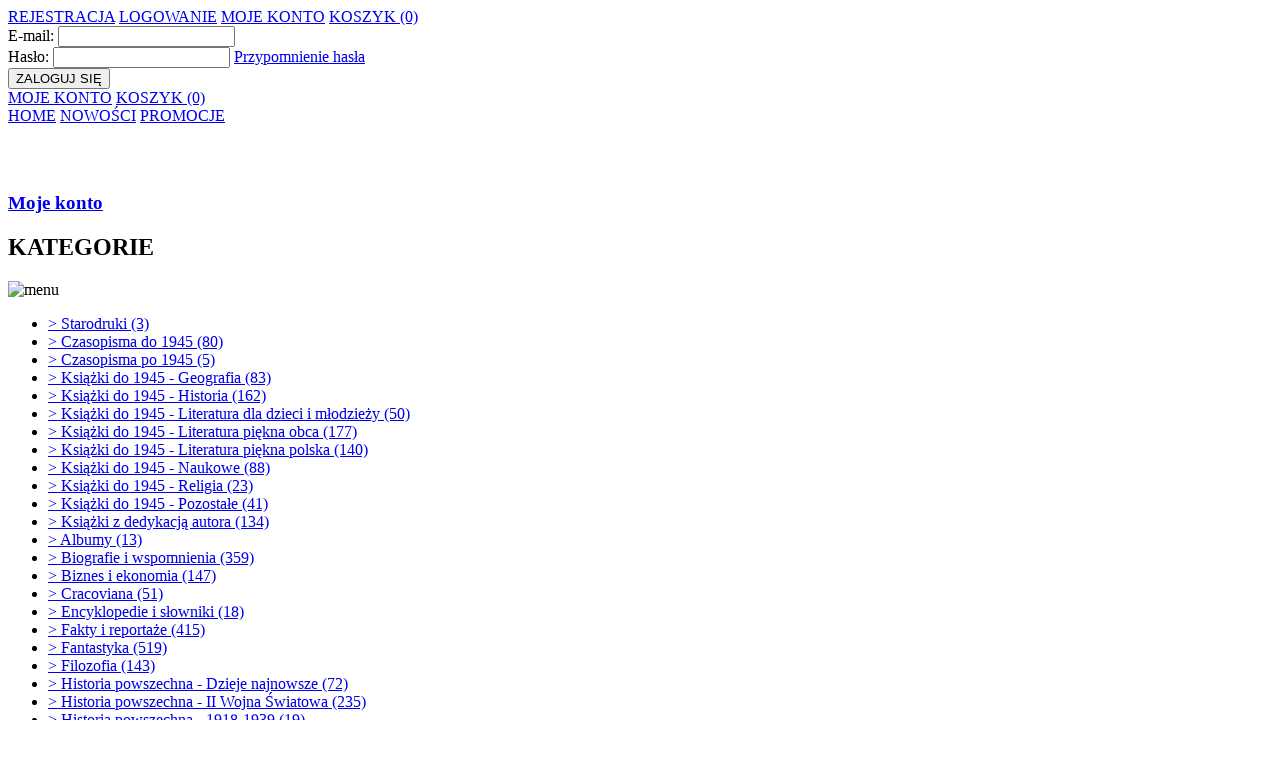

--- FILE ---
content_type: text/html
request_url: https://www.antykwariat-conroy.pl/allprods.php?fl=Z&page=5
body_size: 10526
content:
<!DOCTYPE html>
<html dir="LTR" lang="pl">
<head>
 <meta http-equiv="Content-Type" content="text/html; charset=utf-8">
  <title>Katalog Produktów</title>
  <meta name="Description" content=" Antykwariat Internetowy Conroy">
  <meta name="Keywords" content="antykwariat, internetowy, kraków, conroy, antykwariat naukowy, starodruki,  stare książki antykwariat – conroy, conroy, piomaj, piotr majak, biblioteka, antykwariat, antykwariat kraków, książki antykwariat, antykwariat internetowy, antykwariat książek, ksiegarnia antykwariat, antykwariat naukowy, antykwariat ksiazki, antykwariat skup,  antykwa">
 <meta name="robots" content="noodp">
 <meta name="viewport" content="width=device-width, initial-scale=1.0">
<link rel="stylesheet" href="templates/anronet/css/bootstrap.min.css" type="text/css"/>
<link rel="stylesheet" href="templates/anronet/css/style.css" type="text/css"/>
<link rel="stylesheet" href="templates/anronet/css/responsive.css" type="text/css"/>
<link rel="stylesheet" href="templates/anronet/css/owl.carousel.min.css" type="text/css"/>
<link rel="stylesheet" href="templates/anronet/css/lightbox.min.css" type="text/css"/>
<script src="templates/anronet/js/jquery-3.2.1.min.js"></script>
<script src="templates/anronet/js/lightbox.min.js"></script>
<script src="templates/anronet/js/bootstrap.min.js"></script>
<script src="templates/anronet/js/owl.carousel.min.js"></script>
<link href="https://fonts.googleapis.com/css?family=Roboto:300,400,500,700&amp;subset=latin-ext" rel="stylesheet">




<meta http-equiv="Content-Style-Type" content="text/css2">
<link rel="stylesheet" type="text/css" href="templates/standard/lytebox.css" media="screen">
<script type="text/javascript" language="javascript" src="includes/javascript/general.js"></script>
<script type="text/javascript" language="javascript" src="includes/javascript/lytebox.js"></script>
</head>


<body>



<!-- warnings //-->


<!-- warning_eof //-->


                    

    <header>
        <section class="lineTop container">
            <div class="row align-items-center">
                <div class="linkBox col-md-3">
                    <a class="normalLink" href="/create_account.php">REJESTRACJA</a>
                    <a class="normalLink" href="/login.php">LOGOWANIE</a>
                    <span class="d-md-none"> <!-- widoczne dla malych rozdzielczosci -->
                        <a class="normalLink" href="login.php">MOJE KONTO</a>
                        <a class="normalLink" href="/koszyk.html">KOSZYK (0)</a>
                    </span>
                </div>

                <div class="col-md-6">
                    <form name="login" action="https://www.antykwariat-conroy.pl/login.php?action=process" method="post">                      <div class="form-row align-items-center">
                        <div class="form-group col-4">
                          <label for="inputEmail4">E-mail:</label>
                          <input type="email" name="email_address" class="form-control" id="inputEmail4">
                        </div>
                        <div class="passBox form-group col-4">
                          <label for="inputPassword4">Hasło:</label>
                          <input type="password" name="password" class="form-control" id="inputPassword4">
                          <a class="forgetPass" href="/password_forgotten.php">Przypomnienie hasła</a>
                        </div>
                        <div class="loginBox form-group col-4">
                          <button type="submit" name="button" class="loginBtn btn btn-primary">ZALOGUJ SIĘ</button>
                        </div>

                      </div>
                    </form>
                </div>
                <div class="d-none d-md-block text-right col-md-3"> <!-- widoczne dla duzych rozdzielczosci -->
                    <a class="normalLink" href="https://www.antykwariat-conroy.pl/account.php">MOJE KONTO</a>
                    <a class="normalLink" href="https://www.antykwariat-conroy.pl/shopping_cart.php">KOSZYK (0)</a>
                </div>
            </div>
        </section>
        <section class="mainPhoto">

            <div class="contentBox container">
                <div class="btnBox text-right">
                    <a href="/">HOME</a>
                    <a href="https://www.antykwariat-conroy.pl/products_new.php">NOWOŚCI</a>
                    <a href="https://www.antykwariat-conroy.pl/specials.php">PROMOCJE</a>
                </div>
                <div class="mainTextBox">
                    <div class="mainText">
                        <h1><a href="/" style="color: #fff; text-decoration: none;"><strong>Antykwariat</strong> Internetowy Conroy zaprasza</a></h1>
                    </div>
                </div>
            </div>
        </section>
    </header>

    <!-- CONTENT PAGE -->
    <div class="container">
        <div class="siteNavigation">
            <h3><a href="https://www.antykwariat-conroy.pl/account.php" class="headerNavigation">Moje konto</a> &#160; &#160;&#160;</h3>
        </div>
        <div class="row">
		  <!-- lewa kolumna -->
            <nav class="col-xl-3 col-lg-3 col-md-4">
                
  <!-- categories //-->

  
                <div class="catBox">
                    <h2>KATEGORIE</h2> 
                    <div class="hamburger" id="hamburger">
                        <img src="/templates/anronet/img/menu.png" alt="menu" >
                    </div>
                </div>
					 <ul class="mainMenu">
					 <li><a href="https://www.antykwariat-conroy.pl/starodruki-c-71.html"><span class="gray">></span>&nbsp;Starodruki&nbsp;(3)</a></li><li><a href="https://www.antykwariat-conroy.pl/czasopisma-1945-c-1.html"><span class="gray">></span>&nbsp;Czasopisma do 1945&nbsp;(80)</a></li><li><a href="https://www.antykwariat-conroy.pl/czasopisma-1945-c-77.html"><span class="gray">></span>&nbsp;Czasopisma po 1945&nbsp;(5)</a></li><li><a href="https://www.antykwariat-conroy.pl/ksiazki-1945-geografia-c-79.html"><span class="gray">></span>&nbsp;Książki do 1945 - Geografia&nbsp;(83)</a></li><li><a href="https://www.antykwariat-conroy.pl/ksiazki-1945-historia-c-80.html"><span class="gray">></span>&nbsp;Książki do 1945 - Historia&nbsp;(162)</a></li><li><a href="https://www.antykwariat-conroy.pl/ksiazki-1945-literatura-dzieci-mlodziezy-c-83.html"><span class="gray">></span>&nbsp;Książki do 1945 - Literatura dla dzieci i młodzieży&nbsp;(50)</a></li><li><a href="https://www.antykwariat-conroy.pl/ksiazki-1945-literatura-piekna-obca-c-81.html"><span class="gray">></span>&nbsp;Książki do 1945 - Literatura piękna obca&nbsp;(177)</a></li><li><a href="https://www.antykwariat-conroy.pl/ksiazki-1945-literatura-piekna-polska-c-82.html"><span class="gray">></span>&nbsp;Książki do 1945 - Literatura piękna polska&nbsp;(140)</a></li><li><a href="https://www.antykwariat-conroy.pl/ksiazki-1945-naukowe-c-84.html"><span class="gray">></span>&nbsp;Książki do 1945 - Naukowe&nbsp;(88)</a></li><li><a href="https://www.antykwariat-conroy.pl/ksiazki-1945-religia-c-85.html"><span class="gray">></span>&nbsp;Książki do 1945 - Religia&nbsp;(23)</a></li><li><a href="https://www.antykwariat-conroy.pl/ksiazki-1945-pozostale-c-86.html"><span class="gray">></span>&nbsp;Książki do 1945 - Pozostałe&nbsp;(41)</a></li><li><a href="https://www.antykwariat-conroy.pl/ksiazki-dedykacja-autora-c-51.html"><span class="gray">></span>&nbsp;Książki z dedykacją autora&nbsp;(134)</a></li><li><a href="https://www.antykwariat-conroy.pl/albumy-c-4.html"><span class="gray">></span>&nbsp;Albumy&nbsp;(13)</a></li><li><a href="https://www.antykwariat-conroy.pl/biografie-wspomnienia-c-5.html"><span class="gray">></span>&nbsp;Biografie i wspomnienia&nbsp;(359)</a></li><li><a href="https://www.antykwariat-conroy.pl/biznes-ekonomia-c-74.html"><span class="gray">></span>&nbsp;Biznes i ekonomia&nbsp;(147)</a></li><li><a href="https://www.antykwariat-conroy.pl/cracoviana-c-46.html"><span class="gray">></span>&nbsp;Cracoviana&nbsp;(51)</a></li><li><a href="https://www.antykwariat-conroy.pl/encyklopedie-slowniki-c-6.html"><span class="gray">></span>&nbsp;Encyklopedie i słowniki&nbsp;(18)</a></li><li><a href="https://www.antykwariat-conroy.pl/fakty-reportaze-c-49.html"><span class="gray">></span>&nbsp;Fakty i reportaże&nbsp;(415)</a></li><li><a href="https://www.antykwariat-conroy.pl/fantastyka-c-7.html"><span class="gray">></span>&nbsp;Fantastyka&nbsp;(519)</a></li><li><a href="https://www.antykwariat-conroy.pl/filozofia-c-8.html"><span class="gray">></span>&nbsp;Filozofia&nbsp;(143)</a></li><li><a href="https://www.antykwariat-conroy.pl/historia-powszechna-dzieje-najnowsze-c-87.html"><span class="gray">></span>&nbsp;Historia powszechna - Dzieje najnowsze&nbsp;(72)</a></li><li><a href="https://www.antykwariat-conroy.pl/historia-powszechna-wojna-swiatowa-c-88.html"><span class="gray">></span>&nbsp;Historia powszechna - II Wojna Światowa&nbsp;(235)</a></li><li><a href="https://www.antykwariat-conroy.pl/historia-powszechna-19181939-c-89.html"><span class="gray">></span>&nbsp;Historia powszechna - 1918-1939&nbsp;(19)</a></li><li><a href="https://www.antykwariat-conroy.pl/historia-powszechna-xix1918-c-90.html"><span class="gray">></span>&nbsp;Historia powszechna - XIX-1918&nbsp;(51)</a></li><li><a href="https://www.antykwariat-conroy.pl/historia-powszechna-wiek-xvixviii-c-91.html"><span class="gray">></span>&nbsp;Historia powszechna - Wiek XVI-XVIII&nbsp;(64)</a></li><li><a href="https://www.antykwariat-conroy.pl/historia-powszechna-sredniowiecze-c-92.html"><span class="gray">></span>&nbsp;Historia powszechna - Średniowiecze&nbsp;(143)</a></li><li><a href="https://www.antykwariat-conroy.pl/historia-powszechna-starozytnosc-c-93.html"><span class="gray">></span>&nbsp;Historia powszechna - Starożytność&nbsp;(310)</a></li><li><a href="https://www.antykwariat-conroy.pl/historia-powszechna-pozostale-c-94.html"><span class="gray">></span>&nbsp;Historia powszechna - Pozostałe&nbsp;(129)</a></li><li><a href="https://www.antykwariat-conroy.pl/historia-polski-dzieje-najnowsze-c-95.html"><span class="gray">></span>&nbsp;Historia Polski - Dzieje najnowsze&nbsp;(35)</a></li><li><a href="https://www.antykwariat-conroy.pl/historia-polski-wojna-swiatowa-c-96.html"><span class="gray">></span>&nbsp;Historia Polski - II Wojna Światowa&nbsp;(232)</a></li><li><a href="https://www.antykwariat-conroy.pl/historia-polski-19181939-c-97.html"><span class="gray">></span>&nbsp;Historia Polski - 1918-1939&nbsp;(84)</a></li><li><a href="https://www.antykwariat-conroy.pl/historia-polski-xix1918-c-98.html"><span class="gray">></span>&nbsp;Historia Polski - XIX-1918&nbsp;(48)</a></li><li><a href="https://www.antykwariat-conroy.pl/historia-polski-wiek-xvixviii-c-99.html"><span class="gray">></span>&nbsp;Historia Polski - Wiek XVI-XVIII&nbsp;(145)</a></li><li><a href="https://www.antykwariat-conroy.pl/historia-polski-sredniowiecze-c-100.html"><span class="gray">></span>&nbsp;Historia Polski - Średniowiecze&nbsp;(253)</a></li><li><a href="https://www.antykwariat-conroy.pl/historia-polski-pozostale-c-101.html"><span class="gray">></span>&nbsp;Historia Polski - Pozostałe&nbsp;(135)</a></li><li><a href="https://www.antykwariat-conroy.pl/wspomnienia-wojenne-obozowe-lagrowe-c-73.html"><span class="gray">></span>&nbsp;Wspomnienia wojenne, obozowe i łagrowe&nbsp;(363)</a></li><li><a href="https://www.antykwariat-conroy.pl/hobby-filatelistyka-c-102.html"><span class="gray">></span>&nbsp;Hobby - Filatelistyka&nbsp;(52)</a></li><li><a href="https://www.antykwariat-conroy.pl/hobby-harcerstwo-c-111.html"><span class="gray">></span>&nbsp;Hobby - Harcerstwo&nbsp;(28)</a></li><li><a href="https://www.antykwariat-conroy.pl/hobby-myslistwo-c-103.html"><span class="gray">></span>&nbsp;Hobby - Myślistwo&nbsp;(6)</a></li><li><a href="https://www.antykwariat-conroy.pl/hobby-numizmatyka-c-104.html"><span class="gray">></span>&nbsp;Hobby - Numizmatyka&nbsp;(35)</a></li><li><a href="https://www.antykwariat-conroy.pl/hobby-rosliny-c-105.html"><span class="gray">></span>&nbsp;Hobby - Rośliny&nbsp;(49)</a></li><li><a href="https://www.antykwariat-conroy.pl/hobby-sport-c-106.html"><span class="gray">></span>&nbsp;Hobby - Sport&nbsp;(23)</a></li><li><a href="https://www.antykwariat-conroy.pl/hobby-wedkarstwo-c-107.html"><span class="gray">></span>&nbsp;Hobby - Wędkarstwo&nbsp;(24)</a></li><li><a href="https://www.antykwariat-conroy.pl/hobby-zwierzeta-c-108.html"><span class="gray">></span>&nbsp;Hobby - Zwierzęta&nbsp;(35)</a></li><li><a href="https://www.antykwariat-conroy.pl/hobby-zeglarstwo-c-109.html"><span class="gray">></span>&nbsp;Hobby - Żeglarstwo&nbsp;(160)</a></li><li><a href="https://www.antykwariat-conroy.pl/horrory-c-69.html"><span class="gray">></span>&nbsp;Horrory&nbsp;(58)</a></li><li><a href="https://www.antykwariat-conroy.pl/judaika-c-112.html"><span class="gray">></span>&nbsp;Judaika&nbsp;(15)</a></li><li><a href="https://www.antykwariat-conroy.pl/komiksy-c-110.html"><span class="gray">></span>&nbsp;Komiksy&nbsp;(22)</a></li><li><a href="https://www.antykwariat-conroy.pl/kryminaly-c-13.html"><span class="gray">></span>&nbsp;Kryminały&nbsp;(595)</a></li><li><a href="https://www.antykwariat-conroy.pl/kulinaria-c-12.html"><span class="gray">></span>&nbsp;Kulinaria&nbsp;(173)</a></li><li><a href="https://www.antykwariat-conroy.pl/lektury-opracowania-literackie-c-70.html"><span class="gray">></span>&nbsp;Lektury i opracowania literackie&nbsp;(239)</a></li><li><a href="https://www.antykwariat-conroy.pl/literatura-dzieci-mlodziezy-c-14.html"><span class="gray">></span>&nbsp;Literatura dla dzieci i młodzieży&nbsp;(376)</a></li><li><a href="https://www.antykwariat-conroy.pl/literatura-kobieca-obyczajowa-c-75.html"><span class="gray">></span>&nbsp;Literatura kobieca i obyczajowa&nbsp;(929)</a></li><li><a href="https://www.antykwariat-conroy.pl/literatura-piekna-obca-c-16.html"><span class="gray">></span>&nbsp;Literatura piękna obca&nbsp;(2036)</a></li><li><a href="https://www.antykwariat-conroy.pl/literatura-piekna-polska-c-17.html"><span class="gray">></span>&nbsp;Literatura piękna polska&nbsp;(405)</a></li><li><a href="https://www.antykwariat-conroy.pl/medycyna-zdrowie-c-18.html"><span class="gray">></span>&nbsp;Medycyna i zdrowie&nbsp;(146)</a></li><li><a href="https://www.antykwariat-conroy.pl/nauka-jezykow-obcych-rozmowki-c-19.html"><span class="gray">></span>&nbsp;Nauka języków obcych i rozmówki&nbsp;(53)</a></li><li><a href="https://www.antykwariat-conroy.pl/podroznicze-c-20.html"><span class="gray">></span>&nbsp;Podróżnicze&nbsp;(271)</a></li><li><a href="https://www.antykwariat-conroy.pl/poezja-c-21.html"><span class="gray">></span>&nbsp;Poezja&nbsp;(149)</a></li><li><a href="https://www.antykwariat-conroy.pl/popularnonaukowe-naukowe-c-47.html"><span class="gray">></span>&nbsp;Popularnonaukowe i naukowe&nbsp;(584)</a></li><li><a href="https://www.antykwariat-conroy.pl/poradniki-c-22.html"><span class="gray">></span>&nbsp;Poradniki&nbsp;(118)</a></li><li><a href="https://www.antykwariat-conroy.pl/prawo-c-23.html"><span class="gray">></span>&nbsp;Prawo&nbsp;(62)</a></li><li><a href="https://www.antykwariat-conroy.pl/przewodniki-mapy-c-24.html"><span class="gray">></span>&nbsp;Przewodniki i mapy&nbsp;(175)</a></li><li><a href="https://www.antykwariat-conroy.pl/psychologia-socjologia-pedagogika-c-25.html"><span class="gray">></span>&nbsp;Psychologia, socjologia i pedagogika&nbsp;(345)</a></li><li><a href="https://www.antykwariat-conroy.pl/religia-religie-c-26.html"><span class="gray">></span>&nbsp;Religia i religie&nbsp;(356)</a></li><li><a href="https://www.antykwariat-conroy.pl/sensacja-thriller-c-28.html"><span class="gray">></span>&nbsp;Sensacja i thriller&nbsp;(728)</a></li><li><a href="https://www.antykwariat-conroy.pl/sztuka-architektura-c-30.html"><span class="gray">></span>&nbsp;Sztuka i architektura&nbsp;(165)</a></li><li><a href="https://www.antykwariat-conroy.pl/pozostale-c-31.html"><span class="gray">></span>&nbsp;Pozostałe&nbsp;(47)</a></li><li><a href="https://www.antykwariat-conroy.pl/roznosci-c-60.html"><span class="gray">></span>&nbsp;Różności&nbsp;(119)</a>					 </ul>
<!-- categories_eof //-->            </nav>
				<!-- środkowa kolumna -->

            <main class="col-xl-6 col-lg-6 col-md-8">
               
<table border="0" width="100%" cellspacing="0" cellpadding="0">

 <!-- Naglowek BOF -->
 <tr>
  <td>
   <table border="0" width="100%" cellspacing="0" cellpadding="0">
</table>
  </td>
 </tr>
 <tr>
  <td><img src="templates/standard/images/misc/pixel_trans.gif" width="100%" height="10" border="0" alt=""></td>
 </tr>
 <!-- Naglowek EOF -->
 <tr>
  <td align="center" class="smallText"><a href="https://www.antykwariat-conroy.pl/allprods.php?fl=A"> A |</A><a href="https://www.antykwariat-conroy.pl/allprods.php?fl=B"> B |</A><a href="https://www.antykwariat-conroy.pl/allprods.php?fl=C"> C |</A><a href="https://www.antykwariat-conroy.pl/allprods.php?fl=D"> D |</A><a href="https://www.antykwariat-conroy.pl/allprods.php?fl=E"> E |</A><a href="https://www.antykwariat-conroy.pl/allprods.php?fl=F"> F |</A><a href="https://www.antykwariat-conroy.pl/allprods.php?fl=G"> G |</A><a href="https://www.antykwariat-conroy.pl/allprods.php?fl=H"> H |</A><a href="https://www.antykwariat-conroy.pl/allprods.php?fl=I"> I |</A><a href="https://www.antykwariat-conroy.pl/allprods.php?fl=J"> J |</A><a href="https://www.antykwariat-conroy.pl/allprods.php?fl=K"> K |</A><a href="https://www.antykwariat-conroy.pl/allprods.php?fl=L"> L |</A><a href="https://www.antykwariat-conroy.pl/allprods.php?fl=M"> M |</A><a href="https://www.antykwariat-conroy.pl/allprods.php?fl=N"> N |</A><a href="https://www.antykwariat-conroy.pl/allprods.php?fl=O"> O |</A><a href="https://www.antykwariat-conroy.pl/allprods.php?fl=P"> P |</A><a href="https://www.antykwariat-conroy.pl/allprods.php?fl=Q"> Q |</A><a href="https://www.antykwariat-conroy.pl/allprods.php?fl=R"> R |</A><a href="https://www.antykwariat-conroy.pl/allprods.php?fl=S"> S |</A><a href="https://www.antykwariat-conroy.pl/allprods.php?fl=T"> T |</A><a href="https://www.antykwariat-conroy.pl/allprods.php?fl=U"> U |</A><a href="https://www.antykwariat-conroy.pl/allprods.php?fl=V"> V |</A><a href="https://www.antykwariat-conroy.pl/allprods.php?fl=W"> W |</A><a href="https://www.antykwariat-conroy.pl/allprods.php?fl=X"> X |</A><a href="https://www.antykwariat-conroy.pl/allprods.php?fl=Y"> Y |</A><a href="https://www.antykwariat-conroy.pl/allprods.php?fl=Z"> Z</A>&nbsp;&nbsp;<a href="https://www.antykwariat-conroy.pl/allprods.php"> FULL</A>  </td>
 </tr>
 <tr>
  <td><img src="templates/standard/images/misc/pixel_trans.gif" width="100%" height="10" border="0" alt=""></td>
 </tr>
 <tr>
  <td>
   
							
                    <div class="paginationBox">
                        <p>Wyświetlanie od <b>41</b> do <b>50</b> (z <b>481</b> pozycji)</p>
                        <p>Stron: <a href="https://www.antykwariat-conroy.pl/allprods.php?fl=Z&amp;page=4" class="pageResults" title=" Poprzednia strona "><u>[&lt;&lt; Poprzednia]</u></a>&nbsp;&nbsp;&nbsp;<a href="https://www.antykwariat-conroy.pl/allprods.php?fl=Z&amp;page=1" class="pageResults" title=" Strona 1 "><u>1</u></a>&nbsp;&nbsp;<a href="https://www.antykwariat-conroy.pl/allprods.php?fl=Z&amp;page=2" class="pageResults" title=" Strona 2 "><u>2</u></a>&nbsp;&nbsp;<a href="https://www.antykwariat-conroy.pl/allprods.php?fl=Z&amp;page=3" class="pageResults" title=" Strona 3 "><u>3</u></a>&nbsp;&nbsp;<a href="https://www.antykwariat-conroy.pl/allprods.php?fl=Z&amp;page=4" class="pageResults" title=" Strona 4 "><u>4</u></a>&nbsp;&nbsp;<b>5</b>&nbsp;<a href="https://www.antykwariat-conroy.pl/allprods.php?fl=Z&amp;page=6" class="pageResults" title=" Następne strony (5) ">...</a>&nbsp;&nbsp;<a href="https://www.antykwariat-conroy.pl/allprods.php?fl=Z&amp;page=6" class="pageResults" title=" Następna strona "><u>[Następna &gt;&gt;]</u></a>&nbsp;</p>
                    </div>
                    <div class="row">

  		
					<div class="catProductsBox">
                        <div class="item col-12">
                            <div class="itemContent">
                                <div class="photoBox">
										  
                                    <a href="https://www.antykwariat-conroy.pl/zabytki-jezyka-staropolskiego-wyd1925-p-3896.html"><img src="images/antykwariat2/zabytki.jpg" width="432" height="656" class="img-fluid" border="0" alt="Zabytki języka staropolskiego - wyd.1925" title="Zabytki języka staropolskiego - wyd.1925"></a>	
                                </div>
                                <div class="textBox">
                                    <h4 class="titleProduct">Zabytki języka staropolskiego - wyd.1925 </h4>
                                    <p class="aboutProduct">Adam Antoni Kryński i Mirosław Kryński &quot;Zabytki języka staropolskiego z wieku XIV, XV i początku XVI&quot;.
Wydawca: Wydawnictwo M.Arcta.
Miejsce wydania: Warszawa.
Rok wydania: 1925.
Oprawa: twarda introligatorska.
Stron: 80.
Wymiary: 16,00 x 23,00 cm.
ISBN: nie podano.
Wydanie: nie podano.
Nakład: nie podano.
Wady: brak strony tytułowej, podpis własnościowy, pieczątki biblioteczne, nieliczne podkreślenia w tekście ołówkiem i piórem, kilka kartek naderwanych.
Stan: dobry.
Treść: teksty staropolskie:
1. Kazania świętokrzyskie.
2. Psałterz florjański.
3. Ułamek kazania (?) z w. XIV.
4. Modlitwy z roku 1375.
5. Roty przysiąg.
6. Żywot św. Błażeja.
7. Kazania gnieźnieńskie.
8. Księgi ustaw polskich. </p>
                                </div>
                                <div class="price">
		
		                                    <h5 class="price text-right">Cena: <span class="value"> 25,00 zł</span></h5>											
                                </div>
                            </div>
                            <div class="btnBox col-xl-6 col-lg-6 ml-auto no-padding">
                                <a href="https://www.antykwariat-conroy.pl/zabytki-jezyka-staropolskiego-wyd1925-p-3896.html" class="seeProduct btn btn-primary">ZOBACZ</a>
										  	
                                <a href="https://www.antykwariat-conroy.pl/zabytki-jezyka-staropolskiego-wyd1925-p-3896.html" class="buyNow btn btn-primary">KUP TERAZ</a>
										  	
										  
                            </div>
                        </div>
						</div>
				
					<div class="catProductsBox">
                        <div class="item col-12">
                            <div class="itemContent">
                                <div class="photoBox">
										  
                                    <a href="https://www.antykwariat-conroy.pl/zabytki-trasach-turystycznych-wojkrakowskiego-p-8154.html"><img src="images/antykwariat6/zabytki.jpg" width="446" height="874" class="img-fluid" border="0" alt="Zabytki na trasach turystycznych woj.krakowskiego" title="Zabytki na trasach turystycznych woj.krakowskiego"></a>	
                                </div>
                                <div class="textBox">
                                    <h4 class="titleProduct">Zabytki na trasach turystycznych woj.krakowskiego </h4>
                                    <p class="aboutProduct">&quot;Zabytki na trasach turystycznych województwa krakowskiego&quot;.
Wydawca: Krajowa Agencja Wydawnicza.
Miejsce wydania: Kraków.
Rok wydania: 1975.
Oprawa: miękka.
Stron: 120 + mapa.
Wymiary: 15,00 x 29,50 cm.
ISBN: nie podano.
Wydanie: nie podano.
Nakład: 25 100 egz.
Wady: lekko podniszczona oprawa, naddarcie grzbietu.
Stan: dobry. </p>
                                </div>
                                <div class="price">
		
		                                    <h5 class="price text-right">Cena: <span class="value"> 15,00 zł</span></h5>											
                                </div>
                            </div>
                            <div class="btnBox col-xl-6 col-lg-6 ml-auto no-padding">
                                <a href="https://www.antykwariat-conroy.pl/zabytki-trasach-turystycznych-wojkrakowskiego-p-8154.html" class="seeProduct btn btn-primary">ZOBACZ</a>
										  	
                                <a href="https://www.antykwariat-conroy.pl/zabytki-trasach-turystycznych-wojkrakowskiego-p-8154.html" class="buyNow btn btn-primary">KUP TERAZ</a>
										  	
										  
                            </div>
                        </div>
						</div>
				
					<div class="catProductsBox">
                        <div class="item col-12">
                            <div class="itemContent">
                                <div class="photoBox">
										  
                                    <a href="https://www.antykwariat-conroy.pl/zabytki-przedhistoryczne-sposob-badania-p-20639.html"><img src="images/antykwariat13/kostrzewski_20220320_0002.jpg" width="908" height="1358" class="img-fluid" border="0" alt="Zabytki przedhistoryczne i sposób ich badania" title="Zabytki przedhistoryczne i sposób ich badania"></a>	
                                </div>
                                <div class="textBox">
                                    <h4 class="titleProduct">Zabytki przedhistoryczne i sposób ich badania </h4>
                                    <p class="aboutProduct">Józef Kostrzewski &quot;Zabytki przedhistoryczne i sposób ich badania&quot;.
Wydawca: Czytelnik.
Miejsce wydania: Warszawa.
Rok wydania: 1946.
Oprawa: miękka.
Stron: 24.
Wymiary: 15,00 x 23,00 cm.
ISBN: nie podano.
Wydanie: nie podano.
Nakład: 40 000 egz.
Wady: lekko podniszczona i wytarta oprawa z ubytkiem, podpis własnościowy.
Stan: dobry. </p>
                                </div>
                                <div class="price">
		
		                                    <h5 class="price text-right">Cena: <span class="value"> 6,00 zł</span></h5>											
                                </div>
                            </div>
                            <div class="btnBox col-xl-6 col-lg-6 ml-auto no-padding">
                                <a href="https://www.antykwariat-conroy.pl/zabytki-przedhistoryczne-sposob-badania-p-20639.html" class="seeProduct btn btn-primary">ZOBACZ</a>
										  	
                                <a href="https://www.antykwariat-conroy.pl/zabytki-przedhistoryczne-sposob-badania-p-20639.html" class="buyNow btn btn-primary">KUP TERAZ</a>
										  	
										  
                            </div>
                        </div>
						</div>
				
					<div class="catProductsBox">
                        <div class="item col-12">
                            <div class="itemContent">
                                <div class="photoBox">
										  
                                    <a href="https://www.antykwariat-conroy.pl/zabytki-sredniowiecznej-liryki-liturgicznej-stanislawie-p-21506.html"><img src="images/antykwariat15/zabytki_20240409_0001.jpg" width="992" height="1401" class="img-fluid" border="0" alt="Zabytki średniowiecznej liryki liturgicznej o św. Stanisławie" title="Zabytki średniowiecznej liryki liturgicznej o św. Stanisławie"></a>	
                                </div>
                                <div class="textBox">
                                    <h4 class="titleProduct">Zabytki średniowiecznej liryki liturgicznej o ... </h4>
                                    <p class="aboutProduct">&quot;Zabytki średniowiecznej liryki liturgicznej o św. Stanisławie&quot;.
Wydawca: Annalecta Cracoviensia.
Miejsce wydania: Kraków.
Rok wydania: 1979.
Oprawa: miękka.
Numeracja stron: 221-248 + ilustracje.
Wymiary: 17,00 x 23,50 cm.
ISBN: nie podano.
Wydanie: nie podano.
Nakład: nie podano.
Wady: lekkie przybrudzenia stron.
Stan: dobry.
Artykuł z &quot;Annalecta Cracoviensia&quot; nr XI z 1979 r. </p>
                                </div>
                                <div class="price">
		
		                                    <h5 class="price text-right">Cena: <span class="value"> 10,00 zł</span></h5>											
                                </div>
                            </div>
                            <div class="btnBox col-xl-6 col-lg-6 ml-auto no-padding">
                                <a href="https://www.antykwariat-conroy.pl/zabytki-sredniowiecznej-liryki-liturgicznej-stanislawie-p-21506.html" class="seeProduct btn btn-primary">ZOBACZ</a>
										  	
                                <a href="https://www.antykwariat-conroy.pl/zabytki-sredniowiecznej-liryki-liturgicznej-stanislawie-p-21506.html" class="buyNow btn btn-primary">KUP TERAZ</a>
										  	
										  
                            </div>
                        </div>
						</div>
				
					<div class="catProductsBox">
                        <div class="item col-12">
                            <div class="itemContent">
                                <div class="photoBox">
										  
                                    <a href="https://www.antykwariat-conroy.pl/zach-wrog-moja-milosc-p-16194.html"><img src="images/antykwariat10/zach.jpg" width="560" height="837" class="img-fluid" border="0" alt="Zach - Mój wróg, moja miłość" title="Zach - Mój wróg, moja miłość"></a>	
                                </div>
                                <div class="textBox">
                                    <h4 class="titleProduct">Zach - Mój wróg, moja miłość </h4>
                                    <p class="aboutProduct">Hanka Zach &quot;Mój wróg, moja miłość. Pamiętnik dziewczyny z okupowanej Warszawy&quot;.
Wydawca: Poradnia K.
Miejsce wydania: Warszawa.
Rok wydania: 2016.
Oprawa: twarda.
Stron: 235.
Wymiary: 14,50 x 21,00 cm.
ISBN: 978-83-63960-67-4.
Wydanie: I.
Nakład: nie podano.
Wady: lekko wytarta oprawa.
Stan: - bardzo dobry. </p>
                                </div>
                                <div class="price">
		
		                                    <h5 class="price text-right">Cena: <span class="value"> 15,00 zł</span></h5>											
                                </div>
                            </div>
                            <div class="btnBox col-xl-6 col-lg-6 ml-auto no-padding">
                                <a href="https://www.antykwariat-conroy.pl/zach-wrog-moja-milosc-p-16194.html" class="seeProduct btn btn-primary">ZOBACZ</a>
										  	
                                <a href="https://www.antykwariat-conroy.pl/zach-wrog-moja-milosc-p-16194.html" class="buyNow btn btn-primary">KUP TERAZ</a>
										  	
										  
                            </div>
                        </div>
						</div>
				
					<div class="catProductsBox">
                        <div class="item col-12">
                            <div class="itemContent">
                                <div class="photoBox">
										  
                                    <a href="https://www.antykwariat-conroy.pl/zachowania-etyczne-dewiacyjne-p-7460.html"><img src="images/antykwariat5/dew.jpg" width="488" height="700" class="img-fluid" border="0" alt="Zachowania etyczne i dewiacyjne" title="Zachowania etyczne i dewiacyjne"></a>	
                                </div>
                                <div class="textBox">
                                    <h4 class="titleProduct">Zachowania etyczne i dewiacyjne </h4>
                                    <p class="aboutProduct">&quot;Zachowania etyczne i dewiacyjne&quot;.
Wydawca: Wydawnictwo Uniwersytetu Warszawskiego.
Miejsce wydania: Warszawa.
Rok wydania: 1982.
Oprawa: miękka.
Stron: 200.
Wymiary: 17,00 x 23,00 cm.
ISBN: nie podano.
Wydanie: I.
Nakład: 500 egz.
Wady: skasowane pieczątki biblioteczne.
Stan: - bardzo dobry. </p>
                                </div>
                                <div class="price">
		
		                                    <h5 class="price text-right">Cena: <span class="value"> 20,00 zł</span></h5>											
                                </div>
                            </div>
                            <div class="btnBox col-xl-6 col-lg-6 ml-auto no-padding">
                                <a href="https://www.antykwariat-conroy.pl/zachowania-etyczne-dewiacyjne-p-7460.html" class="seeProduct btn btn-primary">ZOBACZ</a>
										  	
                                <a href="https://www.antykwariat-conroy.pl/zachowania-etyczne-dewiacyjne-p-7460.html" class="buyNow btn btn-primary">KUP TERAZ</a>
										  	
										  
                            </div>
                        </div>
						</div>
				
					<div class="catProductsBox">
                        <div class="item col-12">
                            <div class="itemContent">
                                <div class="photoBox">
										  
                                    <a href="https://www.antykwariat-conroy.pl/zacker-dieta-spalajaca-tluszcz-p-6924.html"><img src="images/antykwariat5/zecker.jpg" width="503" height="651" class="img-fluid" border="0" alt="Zacker - Dieta spalająca tłuszcz" title="Zacker - Dieta spalająca tłuszcz"></a>	
                                </div>
                                <div class="textBox">
                                    <h4 class="titleProduct">Zacker - Dieta spalająca tłuszcz </h4>
                                    <p class="aboutProduct">Christiana Zacker, Sonja Mutter &quot;Dieta spalająca tłuszcz&quot;.
Wydawca: Diogenes.
Miejsce wydania: Warszawa.
Rok wydania: 2002.
Oprawa: Twarda.
Stron: 128.
Wymiary: 16,00 x 22,00 cm.
ISBN: 83-7311-227-8.
Wydanie: nie podano.
Nakład: nie podano.
Wady: lekko wytarta oprawa.
Stan: + dobry. </p>
                                </div>
                                <div class="price">
		
		                                    <h5 class="price text-right">Cena: <span class="value"> 10,00 zł</span></h5>											
                                </div>
                            </div>
                            <div class="btnBox col-xl-6 col-lg-6 ml-auto no-padding">
                                <a href="https://www.antykwariat-conroy.pl/zacker-dieta-spalajaca-tluszcz-p-6924.html" class="seeProduct btn btn-primary">ZOBACZ</a>
										  	
                                <a href="https://www.antykwariat-conroy.pl/zacker-dieta-spalajaca-tluszcz-p-6924.html" class="buyNow btn btn-primary">KUP TERAZ</a>
										  	
										  
                            </div>
                        </div>
						</div>
				
					<div class="catProductsBox">
                        <div class="item col-12">
                            <div class="itemContent">
                                <div class="photoBox">
										  
                                    <a href="https://www.antykwariat-conroy.pl/zackheim-ostatni-pociag-paryza-p-12693.html"><img src="images/antykwariat7/zackheim.jpg" width="395" height="622" class="img-fluid" border="0" alt="Zackheim - Ostatni pociąg do Paryża" title="Zackheim - Ostatni pociąg do Paryża"></a>	
                                </div>
                                <div class="textBox">
                                    <h4 class="titleProduct">Zackheim - Ostatni pociąg do Paryża </h4>
                                    <p class="aboutProduct">Michele Zackheim &quot;Ostatni pociąg do Paryża&quot;.
Wydawca: Wydawnictwo PWN.
Miejsce wydania: Warszawa.
Rok wydania: 2015.
Oprawa: miękka.
Stron: 315.
Wymiary: 13,50 x 21,00 cm.
ISBN: 978-83-7705-923-4.
Wydanie: II.
Nakład: nie podano.
Wady: lekko podniszczona i wytarta oprawa, ślady zawilgocenia w górnej części książki.
Stan: dobry. </p>
                                </div>
                                <div class="price">
		
		                                    <h5 class="price text-right">Cena: <span class="value"> 6,00 zł</span></h5>											
                                </div>
                            </div>
                            <div class="btnBox col-xl-6 col-lg-6 ml-auto no-padding">
                                <a href="https://www.antykwariat-conroy.pl/zackheim-ostatni-pociag-paryza-p-12693.html" class="seeProduct btn btn-primary">ZOBACZ</a>
										  	
                                <a href="https://www.antykwariat-conroy.pl/zackheim-ostatni-pociag-paryza-p-12693.html" class="buyNow btn btn-primary">KUP TERAZ</a>
										  	
										  
                            </div>
                        </div>
						</div>
				
					<div class="catProductsBox">
                        <div class="item col-12">
                            <div class="itemContent">
                                <div class="photoBox">
										  
                                    <a href="https://www.antykwariat-conroy.pl/zaczek-zostac-kapitanem-p-9156.html"><img src="images/antykwariat7/zaczek.jpg" width="594" height="581" class="img-fluid" border="0" alt="Zaczek - Jak zostać kapitanem" title="Zaczek - Jak zostać kapitanem"></a>	
                                </div>
                                <div class="textBox">
                                    <h4 class="titleProduct">Zaczek - Jak zostać kapitanem </h4>
                                    <p class="aboutProduct">Wojciech Adam Zaczek &quot;Jak zostać kapitanem&quot;.
Wydawca: Młodzieżowa Agencja Wydawnicza.
Miejsce wydania: Warszawa.
Rok wydania: 1977.
Oprawa: twarda.
Stron: 148.
Wymiary: 20,50 x 19,50 cm.
ISBN: nie podano.
Wydanie: I.
Nakład: 30 251 egz.
Wady: lekko podniszczona i przybrudzona oprawa, pokolorowania flag w tekście.
Stan: dobry. </p>
                                </div>
                                <div class="price">
		
		                                    <h5 class="price text-right">Cena: <span class="value"> 6,00 zł</span></h5>											
                                </div>
                            </div>
                            <div class="btnBox col-xl-6 col-lg-6 ml-auto no-padding">
                                <a href="https://www.antykwariat-conroy.pl/zaczek-zostac-kapitanem-p-9156.html" class="seeProduct btn btn-primary">ZOBACZ</a>
										  	
                                <a href="https://www.antykwariat-conroy.pl/zaczek-zostac-kapitanem-p-9156.html" class="buyNow btn btn-primary">KUP TERAZ</a>
										  	
										  
                            </div>
                        </div>
						</div>
				
					<div class="catProductsBox">
                        <div class="item col-12">
                            <div class="itemContent">
                                <div class="photoBox">
										  
                                    <a href="https://www.antykwariat-conroy.pl/zadan-hymn-demokratycznej-mlodziezy-p-11693.html"><img src="images/antykwariat7/zadan.jpg" width="366" height="577" class="img-fluid" border="0" alt="Żadan - Hymn demokratycznej młodzieży" title="Żadan - Hymn demokratycznej młodzieży"></a>	
                                </div>
                                <div class="textBox">
                                    <h4 class="titleProduct">Żadan - Hymn demokratycznej młodzieży </h4>
                                    <p class="aboutProduct">Serhij Żadan &quot;Hymn demokratycznej młodzieży&quot;.
Wydawca: Wydawnictwo Czarne.
Miejsce wydania: Wołowiec.
Rok wydania: 2008.
Oprawa: miękka.
Stron: 171.
Wymiary: 12,50 x 19,50 cm.
ISBN: 978-83-7536-024-0.
Wydanie: I.
Nakład: nie podano.
Wady: lekko podniszczona i przybrudzona oprawa.
Stan: + dobry. </p>
                                </div>
                                <div class="price">
		
		                                    <h5 class="price text-right">Cena: <span class="value"> 15,00 zł</span></h5>											
                                </div>
                            </div>
                            <div class="btnBox col-xl-6 col-lg-6 ml-auto no-padding">
                                <a href="https://www.antykwariat-conroy.pl/zadan-hymn-demokratycznej-mlodziezy-p-11693.html" class="seeProduct btn btn-primary">ZOBACZ</a>
										  	
                                <a href="https://www.antykwariat-conroy.pl/zadan-hymn-demokratycznej-mlodziezy-p-11693.html" class="buyNow btn btn-primary">KUP TERAZ</a>
										  	
										  
                            </div>
                        </div>
						</div>
			
                    </div>
						  <br />	
                    <div class="paginationBox">
                        <p>Wyświetlanie od <b>41</b> do <b>50</b> (z <b>481</b> pozycji)</p>
                        <p>Stron: <a href="https://www.antykwariat-conroy.pl/allprods.php?fl=Z&amp;page=4" class="pageResults" title=" Poprzednia strona "><u>[&lt;&lt; Poprzednia]</u></a>&nbsp;&nbsp;&nbsp;<a href="https://www.antykwariat-conroy.pl/allprods.php?fl=Z&amp;page=1" class="pageResults" title=" Strona 1 "><u>1</u></a>&nbsp;&nbsp;<a href="https://www.antykwariat-conroy.pl/allprods.php?fl=Z&amp;page=2" class="pageResults" title=" Strona 2 "><u>2</u></a>&nbsp;&nbsp;<a href="https://www.antykwariat-conroy.pl/allprods.php?fl=Z&amp;page=3" class="pageResults" title=" Strona 3 "><u>3</u></a>&nbsp;&nbsp;<a href="https://www.antykwariat-conroy.pl/allprods.php?fl=Z&amp;page=4" class="pageResults" title=" Strona 4 "><u>4</u></a>&nbsp;&nbsp;<b>5</b>&nbsp;<a href="https://www.antykwariat-conroy.pl/allprods.php?fl=Z&amp;page=6" class="pageResults" title=" Następne strony (5) ">...</a>&nbsp;&nbsp;<a href="https://www.antykwariat-conroy.pl/allprods.php?fl=Z&amp;page=6" class="pageResults" title=" Następna strona "><u>[Następna &gt;&gt;]</u></a>&nbsp;</p>
                    </div>

    </td>
 </tr>
</table>            </main>

            <sidebar class="col-xl-3 col-lg-3">
            

	<div class="search">
                    <h2>WYSZUKIWANIE</h2>
						  <form name="advanced_search" action="https://www.antykwariat-conroy.pl/advanced_search_result.php" method="get" onSubmit="return check_form(this);"><input type="hidden" name="osCsid" value="4109ecc35a889d042c0522e73fc87a66">
                        <div class="row">
                            <div class="form-group col-12">
                                <div class="inputBox">
                                    <label for="wyrazy">Wyraz(y):</label>
                                    <input type="hidden" name="search_in_description" value="0"><input type="hidden" name="inc_subcat" value="1"><input type="text" name="keywords" maxlength="30" class="form-control">
                                </div>

                                <div class="inputBox">
                                    <label>Przedział cenowy:</label>
                                    <div class="d-flex">
                                        <input type="text" name="pfrom" size="8" maxlength="8" class="form-control"> do <input type="text" name="pto" size="8" maxlength="8" class="form-control">
                                    </div>
                                </div>

                                <div class="inputBox">
                                <label>Kategoria:</label>
                                    <select name="categories_id" class="form-control form-control-lg"><option value="" SELECTED>Dowolna</option><option value="71">Starodruki</option><option value="1">Czasopisma do 1945</option><option value="77">Czasopisma po 1945</option><option value="79">Książki do 1945 - Geografia</option><option value="80">Książki do 1945 - Historia</option><option value="83">Książki do 1945 - Literatura dla dzieci i młodzieży</option><option value="81">Książki do 1945 - Literatura piękna obca</option><option value="82">Książki do 1945 - Literatura piękna polska</option><option value="84">Książki do 1945 - Naukowe</option><option value="85">Książki do 1945 - Religia</option><option value="86">Książki do 1945 - Pozostałe</option><option value="51">Książki z dedykacją autora</option><option value="4">Albumy</option><option value="5">Biografie i wspomnienia</option><option value="74">Biznes i ekonomia</option><option value="46">Cracoviana</option><option value="6">Encyklopedie i słowniki</option><option value="49">Fakty i reportaże</option><option value="7">Fantastyka</option><option value="8">Filozofia</option><option value="87">Historia powszechna - Dzieje najnowsze</option><option value="88">Historia powszechna - II Wojna Światowa</option><option value="89">Historia powszechna - 1918-1939</option><option value="90">Historia powszechna - XIX-1918</option><option value="91">Historia powszechna - Wiek XVI-XVIII</option><option value="92">Historia powszechna - Średniowiecze</option><option value="93">Historia powszechna - Starożytność</option><option value="94">Historia powszechna - Pozostałe</option><option value="95">Historia Polski - Dzieje najnowsze</option><option value="96">Historia Polski - II Wojna Światowa</option><option value="97">Historia Polski - 1918-1939</option><option value="98">Historia Polski - XIX-1918</option><option value="99">Historia Polski - Wiek XVI-XVIII</option><option value="100">Historia Polski - Średniowiecze</option><option value="101">Historia Polski - Pozostałe</option><option value="73">Wspomnienia wojenne, obozowe i łagrowe</option><option value="102">Hobby - Filatelistyka</option><option value="111">Hobby - Harcerstwo</option><option value="103">Hobby - Myślistwo</option><option value="104">Hobby - Numizmatyka</option><option value="105">Hobby - Rośliny</option><option value="106">Hobby - Sport</option><option value="107">Hobby - Wędkarstwo</option><option value="108">Hobby - Zwierzęta</option><option value="109">Hobby - Żeglarstwo</option><option value="69">Horrory</option><option value="112">Judaika</option><option value="110">Komiksy</option><option value="13">Kryminały</option><option value="12">Kulinaria</option><option value="70">Lektury i opracowania literackie</option><option value="14">Literatura dla dzieci i młodzieży</option><option value="75">Literatura kobieca i obyczajowa</option><option value="16">Literatura piękna obca</option><option value="17">Literatura piękna polska</option><option value="18">Medycyna i zdrowie</option><option value="19">Nauka języków obcych i rozmówki</option><option value="20">Podróżnicze</option><option value="21">Poezja</option><option value="47">Popularnonaukowe i naukowe</option><option value="22">Poradniki</option><option value="23">Prawo</option><option value="24">Przewodniki i mapy</option><option value="25">Psychologia, socjologia i pedagogika</option><option value="26">Religia i religie</option><option value="28">Sensacja i thriller</option><option value="30">Sztuka i architektura</option><option value="31">Pozostałe</option><option value="60">Różności</option></select>
                                </div>
                            </div>
                            <div class="loginBox form-group col-12">
                                <!-- <button type="submit" class="loginBtn btn btn-primary">SZUKAJ</button> -->
										  <input name="button"  class="loginBtn btn btn-primary" alt="Szukaj" title="Szukaj" type="submit" value="Szukaj" />
                                <div class="advancedSearch">
                                    <a href="https://www.antykwariat-conroy.pl/advanced_search.php">wyszukiwanie <br> zaawansowane</a>
                                </div>
                            </div>
                        </div>
                    </form>
                </div>
<!-- info_pages //-->


                <div class="informations">
                    <h2>INFORMACJE</h2>
                    <ul><li><a class="" target="_self" href="https://www.antykwariat-conroy.pl/regulamin-pm-5.html">Regulamin</a></li><li><a class="" target="_self" href="https://www.antykwariat-conroy.pl/ochrona-danych-osobowych-polityka-prywatnosci-pm-6.html">Ochrona danych osobowych i polityka prywatności</a></li><li><a class="" target="_self" href="https://www.antykwariat-conroy.pl/dostawa-pm-3.html">Dostawa</a></li><li><a class="" target="_self" href="https://www.antykwariat-conroy.pl/polityka-cookies-pm-4.html">Polityka Cookies</a></li><li><a class="" target="_self" href="https://www.antykwariat-conroy.pl/contact_us.php">Kontakt</a></li><li><a class="" href="https://www.antykwariat-conroy.pl/faq.php">FAQ</a></li><li><a class="" href="https://www.antykwariat-conroy.pl/sitemap.php">Mapa Sklepu</a></li><li><a class="" href="https://www.antykwariat-conroy.pl/allprods.php">Katalog produktów</a></li>
                    </ul>
                </div>
<!-- info_pages_eof //-->




                <div class="contact">
                    <h2>KONTAKT</h2>
                    <div class="info">
                        <div class="item">
                            <img src="/templates/anronet/img/mail_icon.png" alt = "Email - Antykwariat Internetowy Conroy"><a class="boxLink" href="contact_us.php">poczta@antykwariat-conroy.pl</a>
                        </div>
                        <div class="item">
                            <img src="/templates/anronet/img/phone_icon.png" alt = "Telefon - Antykwariat Internetowy Conroy">507 367 659 - poniedziałek-piątek w godzinach 17:00 - 22:00
                        </div>
                    </div>
                </div>
                <div class="bestsellers">
                    <h2>BESTSELLERY</h2>
                    <ul><li><a href="https://www.antykwariat-conroy.pl/epidemie-zarazy-p-1483.html"><span class="gray">></span>&nbsp;Epidemie i zarazy</a></li><li><a href="https://www.antykwariat-conroy.pl/kowalska-pestka-p-5187.html"><span class="gray">></span>&nbsp;Kowalska - Pestka</a></li><li><a href="https://www.antykwariat-conroy.pl/birkenbihl-komunikacja-werbalna-p-9456.html"><span class="gray">></span>&nbsp;Birkenbihl - Komunikacja werbalna</a></li><li><a href="https://www.antykwariat-conroy.pl/brzoza-numerologia-zwiazkow-p-8104.html"><span class="gray">></span>&nbsp;Brzoza - Numerologia związków</a></li><li><a href="https://www.antykwariat-conroy.pl/crofts-tragedia-starvel-p-5549.html"><span class="gray">></span>&nbsp;Crofts - Tragedia w Starvel</a></li><li><a href="https://www.antykwariat-conroy.pl/justynus-zarys-dziejow-powszechnych-p-12228.html"><span class="gray">></span>&nbsp;Justynus - Zarys dziejów powszechnych</a></li><li><a href="https://www.antykwariat-conroy.pl/knab-cichy-pogrzeb-briscas-p-5522.html"><span class="gray">></span>&nbsp;Knab - Cichy pogrzeb w Las Briscas</a></li><li><a href="https://www.antykwariat-conroy.pl/knapp-picie-opowiesc-milosci-p-10119.html"><span class="gray">></span>&nbsp;Knapp - Picie. Opowieść o miłości</a></li><li><a href="https://www.antykwariat-conroy.pl/kostuch-podwojna-petla-p-14895.html"><span class="gray">></span>&nbsp;Kostuch - Podwójna pętla</a></li><li><a href="https://www.antykwariat-conroy.pl/lipinska-mitologia-starozytnego-egiptu-p-10050.html"><span class="gray">></span>&nbsp;Lipińska - Mitologia starożytnego Egiptu</a></li>
							</ul>
                	 </div>

                <div class="contact">
                    <h2>NEWSLETTER</h2>
						<form name="newsletter" action="https://www.antykwariat-conroy.pl/newsletters_subscribe.php" method="post">
                        <div class="row">
                            <div class="form-group col-12">
									 <p><b>Uwaga </b>Zarejestrowani klienci mogą zarządzać swoimi subskrypcjami tutaj:  <a class="boxLink" href="https://www.antykwariat-conroy.pl/account_newsletters.php"><u>Twoje konto: </u></a></p>
                                <div class="inputBox">
                                    <label for="wyrazy">E-mail:</label>
												<input type="text" name="Email" value="" class="form-control">
                                </div>
                                <div class="inputBox">
                                    <label for="wyrazy">Nazwa:</label>
												<input type="text" name="lastname" value="" class="form-control">
                                </div>
                            </div>
                            <div class="loginBox form-group col-12">
										  <input name="button"  class="loginBtn btn btn-primary" alt="Szukaj" value=" Zapisz się " type="submit" />
                            </div>
                        </div>
						</form></div>


		
                <div class="news">
                    <h2>NOWOŚCI</h2>
                    <div class="productsBox">
                        <!-- SLIDER -->
                        <div class="owl-carousel owl-theme">
                            <!-- PRODUKT -->
                            <div class="item">
                                <div class="itemContent">
                                    <div class="photoBox">
													<a href="https://www.antykwariat-conroy.pl/pajewski-bunczuk-koncerz-p-22193.html"><img src="/images/antykwariat15/thumbnails/pajewski_20260103_0001.jpg.thumb_72x100.jpg" width="72" height="100" border="0" alt="Pajewski - Buńczuk i koncerz" title="Pajewski - Buńczuk i koncerz"></a>
												</div>
												<h4 class="titleProduct text-center"><a class="boxLink" href="https://www.antykwariat-conroy.pl/pajewski-bunczuk-koncerz-p-22193.html">Pajewski - Buńczuk i koncerz</a></h4>
                                    <h5 class="price text-center"><a class="boxLink" href="https://www.antykwariat-conroy.pl/pajewski-bunczuk-koncerz-p-22193.html">Cena: <span class="value"> 18,00 zł</span></a></h5>
                                </div>
                                <div class="btnBox">
                                    <a class="seeProduct btn btn-primary" href="https://www.antykwariat-conroy.pl/pajewski-bunczuk-koncerz-p-22193.html">ZOBACZ</a>
                                    <a href="https://www.antykwariat-conroy.pl/products_new.php" class="seeProductAll btn btn-primary">WSZYSTKIE</a>
                                </div>
                            </div>
                            <!-- END PRODUKT -->
                            <!-- PRODUKT -->
                            <div class="item">
                                <div class="itemContent">
                                    <div class="photoBox">
													<a href="https://www.antykwariat-conroy.pl/grzybowski-tomahawki-muszkiety-p-22192.html"><img src="/images/antykwariat15/thumbnails/grzybowski_20260103_0001.jpg.thumb_72x100.jpg" width="72" height="100" border="0" alt="Grzybowski - Tomahawki i muszkiety" title="Grzybowski - Tomahawki i muszkiety"></a>
												</div>
												<h4 class="titleProduct text-center"><a class="boxLink" href="https://www.antykwariat-conroy.pl/grzybowski-tomahawki-muszkiety-p-22192.html">Grzybowski - Tomahawki i muszkiety</a></h4>
                                    <h5 class="price text-center"><a class="boxLink" href="https://www.antykwariat-conroy.pl/grzybowski-tomahawki-muszkiety-p-22192.html">Cena: <span class="value"> 20,00 zł</span></a></h5>
                                </div>
                                <div class="btnBox">
                                    <a class="seeProduct btn btn-primary" href="https://www.antykwariat-conroy.pl/grzybowski-tomahawki-muszkiety-p-22192.html">ZOBACZ</a>
                                    <a href="https://www.antykwariat-conroy.pl/products_new.php" class="seeProductAll btn btn-primary">WSZYSTKIE</a>
                                </div>
                            </div>
                            <!-- END PRODUKT -->
                            <!-- PRODUKT -->
                            <div class="item">
                                <div class="itemContent">
                                    <div class="photoBox">
													<a href="https://www.antykwariat-conroy.pl/tazbir-swit-zmierzch-polskiej-reformacji-p-22191.html"><img src="/images/antykwariat15/thumbnails/tazbir_20260103_0001.jpg.thumb_70x100.jpg" width="70" height="100" border="0" alt="Tazbir - Świt i zmierzch polskiej reformacji" title="Tazbir - Świt i zmierzch polskiej reformacji"></a>
												</div>
												<h4 class="titleProduct text-center"><a class="boxLink" href="https://www.antykwariat-conroy.pl/tazbir-swit-zmierzch-polskiej-reformacji-p-22191.html">Tazbir - Świt i zmierzch polskiej reformacji</a></h4>
                                    <h5 class="price text-center"><a class="boxLink" href="https://www.antykwariat-conroy.pl/tazbir-swit-zmierzch-polskiej-reformacji-p-22191.html">Cena: <span class="value"> 25,00 zł</span></a></h5>
                                </div>
                                <div class="btnBox">
                                    <a class="seeProduct btn btn-primary" href="https://www.antykwariat-conroy.pl/tazbir-swit-zmierzch-polskiej-reformacji-p-22191.html">ZOBACZ</a>
                                    <a href="https://www.antykwariat-conroy.pl/products_new.php" class="seeProductAll btn btn-primary">WSZYSTKIE</a>
                                </div>
                            </div>
                            <!-- END PRODUKT -->
                            <!-- PRODUKT -->
                            <div class="item">
                                <div class="itemContent">
                                    <div class="photoBox">
													<a href="https://www.antykwariat-conroy.pl/sliwowska-mikolaj-jego-czasy-p-22190.html"><img src="/images/antykwariat15/thumbnails/sliwowska_20260103_0001.jpg.thumb_71x100.jpg" width="71" height="100" border="0" alt="Śliwowska - Mikołaj I i jego czasy" title="Śliwowska - Mikołaj I i jego czasy"></a>
												</div>
												<h4 class="titleProduct text-center"><a class="boxLink" href="https://www.antykwariat-conroy.pl/sliwowska-mikolaj-jego-czasy-p-22190.html">Śliwowska - Mikołaj I i jego czasy</a></h4>
                                    <h5 class="price text-center"><a class="boxLink" href="https://www.antykwariat-conroy.pl/sliwowska-mikolaj-jego-czasy-p-22190.html">Cena: <span class="value"> 25,00 zł</span></a></h5>
                                </div>
                                <div class="btnBox">
                                    <a class="seeProduct btn btn-primary" href="https://www.antykwariat-conroy.pl/sliwowska-mikolaj-jego-czasy-p-22190.html">ZOBACZ</a>
                                    <a href="https://www.antykwariat-conroy.pl/products_new.php" class="seeProductAll btn btn-primary">WSZYSTKIE</a>
                                </div>
                            </div>
                            <!-- END PRODUKT -->
                            <!-- PRODUKT -->
                            <div class="item">
                                <div class="itemContent">
                                    <div class="photoBox">
													<a href="https://www.antykwariat-conroy.pl/turlejska-przed-kleska-p-22189.html"><img src="/images/antykwariat15/thumbnails/turlejska_20260103_0001.jpg.thumb_70x100.jpg" width="70" height="100" border="0" alt="Turlejska - Rok przed klęską" title="Turlejska - Rok przed klęską"></a>
												</div>
												<h4 class="titleProduct text-center"><a class="boxLink" href="https://www.antykwariat-conroy.pl/turlejska-przed-kleska-p-22189.html">Turlejska - Rok przed klęską</a></h4>
                                    <h5 class="price text-center"><a class="boxLink" href="https://www.antykwariat-conroy.pl/turlejska-przed-kleska-p-22189.html">Cena: <span class="value"> 10,00 zł</span></a></h5>
                                </div>
                                <div class="btnBox">
                                    <a class="seeProduct btn btn-primary" href="https://www.antykwariat-conroy.pl/turlejska-przed-kleska-p-22189.html">ZOBACZ</a>
                                    <a href="https://www.antykwariat-conroy.pl/products_new.php" class="seeProductAll btn btn-primary">WSZYSTKIE</a>
                                </div>
                            </div>
                            <!-- END PRODUKT -->
                            <!-- PRODUKT -->
                            <div class="item">
                                <div class="itemContent">
                                    <div class="photoBox">
													<a href="https://www.antykwariat-conroy.pl/godlo-barwy-hymn-rzeczypospolitej-p-22188.html"><img src="/images/antykwariat15/thumbnails/russocki_20260103_0001.jpg.thumb_71x100.jpg" width="71" height="100" border="0" alt="Godło, barwy i hymn Rzeczypospolitej" title="Godło, barwy i hymn Rzeczypospolitej"></a>
												</div>
												<h4 class="titleProduct text-center"><a class="boxLink" href="https://www.antykwariat-conroy.pl/godlo-barwy-hymn-rzeczypospolitej-p-22188.html">Godło, barwy i hymn Rzeczypospolitej</a></h4>
                                    <h5 class="price text-center"><a class="boxLink" href="https://www.antykwariat-conroy.pl/godlo-barwy-hymn-rzeczypospolitej-p-22188.html">Cena: <span class="value"> 8,00 zł</span></a></h5>
                                </div>
                                <div class="btnBox">
                                    <a class="seeProduct btn btn-primary" href="https://www.antykwariat-conroy.pl/godlo-barwy-hymn-rzeczypospolitej-p-22188.html">ZOBACZ</a>
                                    <a href="https://www.antykwariat-conroy.pl/products_new.php" class="seeProductAll btn btn-primary">WSZYSTKIE</a>
                                </div>
                            </div>
                            <!-- END PRODUKT -->
                            <!-- PRODUKT -->
                            <div class="item">
                                <div class="itemContent">
                                    <div class="photoBox">
													<a href="https://www.antykwariat-conroy.pl/zahorski-paryz-rewolucji-napoleona-p-22187.html"><img src="/images/antykwariat15/thumbnails/zahorski_20260103_0001.jpg.thumb_71x100.jpg" width="71" height="100" border="0" alt="Zahorski - Paryż lat rewolucji i Napoleona" title="Zahorski - Paryż lat rewolucji i Napoleona"></a>
												</div>
												<h4 class="titleProduct text-center"><a class="boxLink" href="https://www.antykwariat-conroy.pl/zahorski-paryz-rewolucji-napoleona-p-22187.html">Zahorski - Paryż lat rewolucji i Napoleona</a></h4>
                                    <h5 class="price text-center"><a class="boxLink" href="https://www.antykwariat-conroy.pl/zahorski-paryz-rewolucji-napoleona-p-22187.html">Cena: <span class="value"> 40,00 zł</span></a></h5>
                                </div>
                                <div class="btnBox">
                                    <a class="seeProduct btn btn-primary" href="https://www.antykwariat-conroy.pl/zahorski-paryz-rewolucji-napoleona-p-22187.html">ZOBACZ</a>
                                    <a href="https://www.antykwariat-conroy.pl/products_new.php" class="seeProductAll btn btn-primary">WSZYSTKIE</a>
                                </div>
                            </div>
                            <!-- END PRODUKT -->
                            <!-- PRODUKT -->
                            <div class="item">
                                <div class="itemContent">
                                    <div class="photoBox">
													<a href="https://www.antykwariat-conroy.pl/historia-jedynego-romansu-opowiesc-mochnackim-p-22186.html"><img src="/images/antykwariat15/thumbnails/szacki_20260103_0001.jpg.thumb_71x100.jpg" width="71" height="100" border="0" alt="Historia jedynego romansu. Opowieść o Mochnackim" title="Historia jedynego romansu. Opowieść o Mochnackim"></a>
												</div>
												<h4 class="titleProduct text-center"><a class="boxLink" href="https://www.antykwariat-conroy.pl/historia-jedynego-romansu-opowiesc-mochnackim-p-22186.html">Historia jedynego romansu. Opowieść o Mochnackim</a></h4>
                                    <h5 class="price text-center"><a class="boxLink" href="https://www.antykwariat-conroy.pl/historia-jedynego-romansu-opowiesc-mochnackim-p-22186.html">Cena: <span class="value"> 10,00 zł</span></a></h5>
                                </div>
                                <div class="btnBox">
                                    <a class="seeProduct btn btn-primary" href="https://www.antykwariat-conroy.pl/historia-jedynego-romansu-opowiesc-mochnackim-p-22186.html">ZOBACZ</a>
                                    <a href="https://www.antykwariat-conroy.pl/products_new.php" class="seeProductAll btn btn-primary">WSZYSTKIE</a>
                                </div>
                            </div>
                            <!-- END PRODUKT -->
                            <!-- PRODUKT -->
                            <div class="item">
                                <div class="itemContent">
                                    <div class="photoBox">
													<a href="https://www.antykwariat-conroy.pl/truszkowski-pokoju-wojny-19211939-p-22185.html"><img src="/images/antykwariat15/thumbnails/truszkowski_20260103_0001.jpg.thumb_63x100.jpg" width="63" height="100" border="0" alt="Truszkowski - Z dni pokoju i wojny 1921-1939" title="Truszkowski - Z dni pokoju i wojny 1921-1939"></a>
												</div>
												<h4 class="titleProduct text-center"><a class="boxLink" href="https://www.antykwariat-conroy.pl/truszkowski-pokoju-wojny-19211939-p-22185.html">Truszkowski - Z dni pokoju i wojny 1921-1939</a></h4>
                                    <h5 class="price text-center"><a class="boxLink" href="https://www.antykwariat-conroy.pl/truszkowski-pokoju-wojny-19211939-p-22185.html">Cena: <span class="value"> 8,00 zł</span></a></h5>
                                </div>
                                <div class="btnBox">
                                    <a class="seeProduct btn btn-primary" href="https://www.antykwariat-conroy.pl/truszkowski-pokoju-wojny-19211939-p-22185.html">ZOBACZ</a>
                                    <a href="https://www.antykwariat-conroy.pl/products_new.php" class="seeProductAll btn btn-primary">WSZYSTKIE</a>
                                </div>
                            </div>
                            <!-- END PRODUKT -->
                            <!-- PRODUKT -->
                            <div class="item">
                                <div class="itemContent">
                                    <div class="photoBox">
													<a href="https://www.antykwariat-conroy.pl/batowski-kryzys-dyplomatyczny-europie-p-22184.html"><img src="/images/antykwariat15/thumbnails/batowski_20260103_0001.jpg.thumb_71x100.jpg" width="71" height="100" border="0" alt="Batowski - Kryzys dyplomatyczny w Europie" title="Batowski - Kryzys dyplomatyczny w Europie"></a>
												</div>
												<h4 class="titleProduct text-center"><a class="boxLink" href="https://www.antykwariat-conroy.pl/batowski-kryzys-dyplomatyczny-europie-p-22184.html">Batowski - Kryzys dyplomatyczny w Europie</a></h4>
                                    <h5 class="price text-center"><a class="boxLink" href="https://www.antykwariat-conroy.pl/batowski-kryzys-dyplomatyczny-europie-p-22184.html">Cena: <span class="value"> 15,00 zł</span></a></h5>
                                </div>
                                <div class="btnBox">
                                    <a class="seeProduct btn btn-primary" href="https://www.antykwariat-conroy.pl/batowski-kryzys-dyplomatyczny-europie-p-22184.html">ZOBACZ</a>
                                    <a href="https://www.antykwariat-conroy.pl/products_new.php" class="seeProductAll btn btn-primary">WSZYSTKIE</a>
                                </div>
                            </div>
                            <!-- END PRODUKT -->
                        </div>
                        <!-- END SLIDER -->
                    </div>
                </div>
                <div class="contact">
                    <h2>On-Line</h2>
							<span  class="smallText">Obecnie w sklepie jest&nbsp;84&nbsp;Gości&nbsp;i<br>&nbsp;1&nbsp;Klient &nbsp;online.</span>
						</div>
<!-- whos_online_eof //-->            </sidebar>
        </div>
    </div>
    <!-- END CONTENT PAGE -->

    <!-- END CONTENT PAGE -->
	     <footer>
        <h3>ANTYKWARIAT INTERNETOWY CONROY | poczta@antykwariat-conroy.pl | tel. 507 367 659 - po godzinie 17:00 </h3>
		  <h3><b>13192952 wywołań od 27 maj 2008</b></h3>
    </footer>
    <div class="lineBottom container">
        <p class="copy">Copyright &#169; 2018  www.antykwariat-conroy.pl. Wszelkie prawa zastrzeżone.</p>
        <p class="project">Projekt i skład:

            <a href="https://www.anronet.pl/" target="_blank"><img src="/templates/anronet/img/anronet.png" alt="Projektowanie i wykonanie stron internetowych, Agencja Reklamowa w Krakowie - Anronet"></a>
        </p>
    </div>

    <script>
        $(document).ready(function(){

            $('.owl-carousel').owlCarousel({
			 items:1,
             loop:true,
			 autoplay:true,
			 autoplayTimeout:5000,
			 smartSpeed:1800,
			 nav:false,
             margin:20
            //navText: ["<img src='/templates/anronet/img/left_icon_slider.png'>","<img src='/templates/anronet/img/right_icon_slider.png'>"]  //wylaczenie prawo/lewo
            })

            $('#hamburger').click(function(){
                $('nav ul.mainMenu').slideToggle();
            })
        })
    </script>

</body>
</html> 
